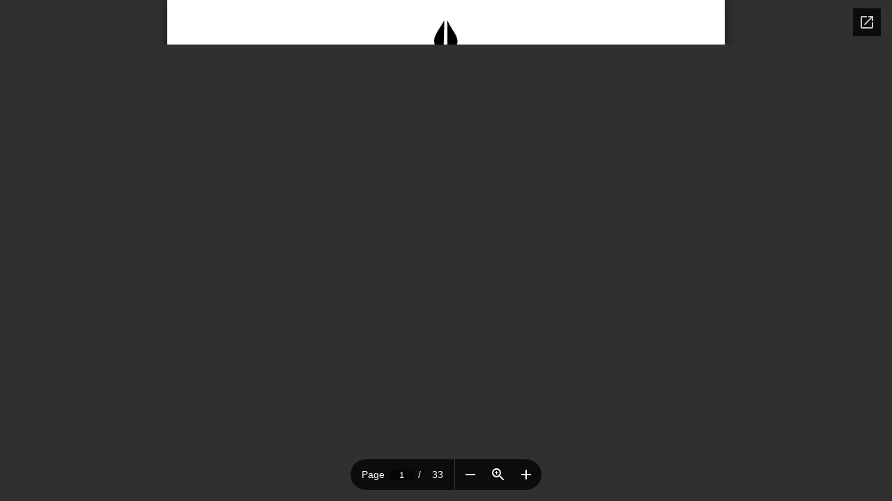

--- FILE ---
content_type: text/html; charset=utf-8
request_url: https://docs.google.com/viewer?url=http%3A%2F%2Fstrayhorse.se%2Fonewebmedia%2FStray_L_180705.pdf&embedded=true
body_size: 2280
content:
<!DOCTYPE html><html lang="en" dir="ltr"><head><title>Stray_L_180705.pdf</title><link rel="stylesheet" type="text/css" href="//www.gstatic.com/_/apps-viewer/_/ss/k=apps-viewer.standalone.vzKgvMed-Gs.L.W.O/am=AAQD/d=0/rs=AC2dHMLD5zb8j62TiGE8IPE3mdAlhWuBGg" nonce="cIPtORntfk8yC2N1lW04pA"/></head><body><div class="ndfHFb-c4YZDc ndfHFb-c4YZDc-AHmuwe-Hr88gd-OWB6Me dif24c vhoiae LgGVmb bvmRsc ndfHFb-c4YZDc-TSZdd ndfHFb-c4YZDc-TJEFFc ndfHFb-c4YZDc-vyDMJf-aZ2wEe ndfHFb-c4YZDc-i5oIFb ndfHFb-c4YZDc-uoC0bf ndfHFb-c4YZDc-e1YmVc" aria-label="Showing viewer."><div class="ndfHFb-c4YZDc-zTETae"></div><div class="ndfHFb-c4YZDc-JNEHMb"></div><div class="ndfHFb-c4YZDc-K9a4Re"><div class="ndfHFb-c4YZDc-E7ORLb-LgbsSe ndfHFb-c4YZDc-LgbsSe-OWB6Me" aria-label="Previous"><div class="ndfHFb-c4YZDc-DH6Rkf-AHe6Kc"><div class="ndfHFb-c4YZDc-Bz112c ndfHFb-c4YZDc-DH6Rkf-Bz112c"></div></div></div><div class="ndfHFb-c4YZDc-tJiF1e-LgbsSe ndfHFb-c4YZDc-LgbsSe-OWB6Me" aria-label="Next"><div class="ndfHFb-c4YZDc-DH6Rkf-AHe6Kc"><div class="ndfHFb-c4YZDc-Bz112c ndfHFb-c4YZDc-DH6Rkf-Bz112c"></div></div></div><div class="ndfHFb-c4YZDc-q77wGc"></div><div class="ndfHFb-c4YZDc-K9a4Re-nKQ6qf ndfHFb-c4YZDc-TvD9Pc-qnnXGd" role="main"><div class="ndfHFb-c4YZDc-EglORb-ge6pde ndfHFb-c4YZDc-K9a4Re-ge6pde-Ne3sFf" role="status" tabindex="-1" aria-label="Loading"><div class="ndfHFb-c4YZDc-EglORb-ge6pde-RJLb9c ndfHFb-c4YZDc-AHmuwe-wcotoc-zTETae"><div class="ndfHFb-aZ2wEe" dir="ltr"><div class="ndfHFb-vyDMJf-aZ2wEe auswjd"><div class="aZ2wEe-pbTTYe aZ2wEe-v3pZbf"><div class="aZ2wEe-LkdAo-e9ayKc aZ2wEe-LK5yu"><div class="aZ2wEe-LkdAo aZ2wEe-hj4D6d"></div></div><div class="aZ2wEe-pehrl-TpMipd"><div class="aZ2wEe-LkdAo aZ2wEe-hj4D6d"></div></div><div class="aZ2wEe-LkdAo-e9ayKc aZ2wEe-qwU8Me"><div class="aZ2wEe-LkdAo aZ2wEe-hj4D6d"></div></div></div><div class="aZ2wEe-pbTTYe aZ2wEe-oq6NAc"><div class="aZ2wEe-LkdAo-e9ayKc aZ2wEe-LK5yu"><div class="aZ2wEe-LkdAo aZ2wEe-hj4D6d"></div></div><div class="aZ2wEe-pehrl-TpMipd"><div class="aZ2wEe-LkdAo aZ2wEe-hj4D6d"></div></div><div class="aZ2wEe-LkdAo-e9ayKc aZ2wEe-qwU8Me"><div class="aZ2wEe-LkdAo aZ2wEe-hj4D6d"></div></div></div><div class="aZ2wEe-pbTTYe aZ2wEe-gS7Ybc"><div class="aZ2wEe-LkdAo-e9ayKc aZ2wEe-LK5yu"><div class="aZ2wEe-LkdAo aZ2wEe-hj4D6d"></div></div><div class="aZ2wEe-pehrl-TpMipd"><div class="aZ2wEe-LkdAo aZ2wEe-hj4D6d"></div></div><div class="aZ2wEe-LkdAo-e9ayKc aZ2wEe-qwU8Me"><div class="aZ2wEe-LkdAo aZ2wEe-hj4D6d"></div></div></div><div class="aZ2wEe-pbTTYe aZ2wEe-nllRtd"><div class="aZ2wEe-LkdAo-e9ayKc aZ2wEe-LK5yu"><div class="aZ2wEe-LkdAo aZ2wEe-hj4D6d"></div></div><div class="aZ2wEe-pehrl-TpMipd"><div class="aZ2wEe-LkdAo aZ2wEe-hj4D6d"></div></div><div class="aZ2wEe-LkdAo-e9ayKc aZ2wEe-qwU8Me"><div class="aZ2wEe-LkdAo aZ2wEe-hj4D6d"></div></div></div></div></div></div><span class="ndfHFb-c4YZDc-EglORb-ge6pde-fmcmS ndfHFb-c4YZDc-AHmuwe-wcotoc-zTETae" aria-hidden="true">Loading&hellip;</span></div><div class="ndfHFb-c4YZDc-ujibv-nUpftc"><img class="ndfHFb-c4YZDc-ujibv-JUCs7e" src="/viewerng/thumb?ds=[base64]%3D%3D&amp;ck=lantern&amp;dsmi=unknown&amp;authuser&amp;w=800&amp;webp=true&amp;p=proj"/></div></div></div></div><script nonce="zolwydIvfgi5o7y8zidf4g">/*

 Copyright The Closure Library Authors.
 SPDX-License-Identifier: Apache-2.0
*/
function c(a,e,f){a._preloadFailed||a.complete&&a.naturalWidth===void 0?f():a.complete&&a.naturalWidth?e():(a.addEventListener("load",function(){e()},!1),a.addEventListener("error",function(){f()},!1))}
for(var d=function(a,e,f,k){function l(){b.style.display="none"}var g=document.body.getElementsByClassName(a)[0];if(k)var b=document.getElementById(k);else{if(!g)return;b=g.getElementsByClassName(f)[0];if(!b)return}b._preloadStartTime=Date.now();b.onerror=function(){this._preloadFailed=!0};c(b,function(){b.naturalWidth<800?l():(b._preloadEndTime||(b._preloadEndTime=Date.now()),e&&(g.getElementsByClassName(e)[0].style.display="none"))},l)},h=["_initStaticViewer"],m=this||self,n;h.length&&(n=h.shift());)h.length||
d===void 0?m=m[n]&&m[n]!==Object.prototype[n]?m[n]:m[n]={}:m[n]=d;
</script><script nonce="zolwydIvfgi5o7y8zidf4g">_initStaticViewer('ndfHFb-c4YZDc-K9a4Re-nKQ6qf','ndfHFb-c4YZDc-EglORb-ge6pde','ndfHFb-c4YZDc-ujibv-JUCs7e')</script><script type="text/javascript" charset="UTF-8" src="//www.gstatic.com/_/apps-viewer/_/js/k=apps-viewer.standalone.en_US.8tZBXSLVE10.O/am=AAQD/d=1/rs=AC2dHMJgfF1AL81J8zrqzn3m1kkDpv_iVA/m=main" nonce="zolwydIvfgi5o7y8zidf4g"></script><script type="text/javascript" src="https://apis.google.com/js/client.js" nonce="zolwydIvfgi5o7y8zidf4g"></script><script type="text/javascript" nonce="zolwydIvfgi5o7y8zidf4g">_init([["0",null,null,null,null,2,null,null,null,null,0,[1],null,null,null,"https://drive.google.com",null,null,null,null,null,null,null,null,null,null,null,null,null,null,null,null,[["core-744-RC1","prod"],12,1,1],null,null,null,null,[null,null,null,null,"https://accounts.google.com/ServiceLogin?passive\u003d1209600\u0026continue\u003dhttps://docs.google.com/viewer?url%3Dhttp://strayhorse.se/onewebmedia/Stray_L_180705.pdf%26embedded%3Dtrue\u0026hl\u003den-US\u0026followup\u003dhttps://docs.google.com/viewer?url%3Dhttp://strayhorse.se/onewebmedia/Stray_L_180705.pdf%26embedded%3Dtrue",null,null,null,0],null,null,null,null,null,null,null,null,null,null,null,null,null,null,null,0,null,null,null,null,null,null,null,null,null,null,null,null,null,null,null,null,null,null,null,null,null,null,null,null,null,null,null,null,null,null,null,null,null,null,null,null,null,null,null,null,null,null,null,null,null,null,null,null,null,null,null,null,null,null,null,null,null,null,null,null,null,null,null,null,null,null,null,null,null,null,null,null,null,null,null,null,null,null,null,null,null,null,null,null,null,null,null,null,1],[null,"Stray_L_180705.pdf","/viewerng/thumb?ds\[base64]%3D%3D\u0026ck\u003dlantern\u0026dsmi\u003dunknown\u0026authuser\u0026w\u003d800\u0026webp\u003dtrue\u0026p\u003dproj",null,null,null,null,null,null,"/viewerng/upload?ds\[base64]%3D%3D\u0026ck\u003dlantern\u0026dsmi\u003dunknown\u0026authuser\u0026p\u003dproj",null,"application/pdf",null,null,1,null,"/viewerng/viewer?url\u003dhttp://strayhorse.se/onewebmedia/Stray_L_180705.pdf",null,"http://strayhorse.se/onewebmedia/Stray_L_180705.pdf",null,null,0,null,null,null,null,null,"/viewerng/standalone/refresh?url\u003dhttp://strayhorse.se/onewebmedia/Stray_L_180705.pdf\u0026embedded\u003dtrue",[null,null,"meta?id\u003dACFrOgDPEY9GK41LYlixZmE3hDFC1hVkjt7BaCaAGlazBUGvcNfoeukZBpwb_yqsOBJ1uNucIwgOvDvz6qrG6_yuw0mRxAcLtcIuuxGbtFkrdCAf24k_HV9CXHDyEklHae8FDPVSM-xAtNE_lX1H","img?id\u003dACFrOgDPEY9GK41LYlixZmE3hDFC1hVkjt7BaCaAGlazBUGvcNfoeukZBpwb_yqsOBJ1uNucIwgOvDvz6qrG6_yuw0mRxAcLtcIuuxGbtFkrdCAf24k_HV9CXHDyEklHae8FDPVSM-xAtNE_lX1H","press?id\u003dACFrOgDPEY9GK41LYlixZmE3hDFC1hVkjt7BaCaAGlazBUGvcNfoeukZBpwb_yqsOBJ1uNucIwgOvDvz6qrG6_yuw0mRxAcLtcIuuxGbtFkrdCAf24k_HV9CXHDyEklHae8FDPVSM-xAtNE_lX1H","status?id\u003dACFrOgDPEY9GK41LYlixZmE3hDFC1hVkjt7BaCaAGlazBUGvcNfoeukZBpwb_yqsOBJ1uNucIwgOvDvz6qrG6_yuw0mRxAcLtcIuuxGbtFkrdCAf24k_HV9CXHDyEklHae8FDPVSM-xAtNE_lX1H","https://doc-00-bk-apps-viewer.googleusercontent.com/viewer/secure/pdf/3nb9bdfcv3e2h2k1cmql0ee9cvc5lole/fpjeebc9pm5dh3e8fq8de7tpsendjej6/1768726650000/lantern/*/ACFrOgDPEY9GK41LYlixZmE3hDFC1hVkjt7BaCaAGlazBUGvcNfoeukZBpwb_yqsOBJ1uNucIwgOvDvz6qrG6_yuw0mRxAcLtcIuuxGbtFkrdCAf24k_HV9CXHDyEklHae8FDPVSM-xAtNE_lX1H",null,"presspage?id\u003dACFrOgDPEY9GK41LYlixZmE3hDFC1hVkjt7BaCaAGlazBUGvcNfoeukZBpwb_yqsOBJ1uNucIwgOvDvz6qrG6_yuw0mRxAcLtcIuuxGbtFkrdCAf24k_HV9CXHDyEklHae8FDPVSM-xAtNE_lX1H"],null,null,null,"pdf"],"","",2]);</script></body></html>